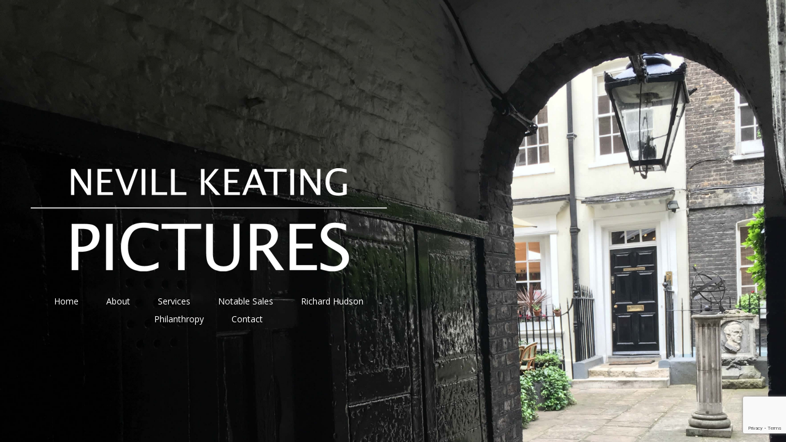

--- FILE ---
content_type: text/html; charset=utf-8
request_url: https://www.google.com/recaptcha/api2/anchor?ar=1&k=6LftXNYqAAAAAOcal_GdUVCzdeSIXzpYE8Cj-u88&co=aHR0cHM6Ly9uZXZpbGxrZWF0aW5nLmNvbTo0NDM.&hl=en&v=PoyoqOPhxBO7pBk68S4YbpHZ&size=invisible&anchor-ms=20000&execute-ms=30000&cb=4fpczwbamq6a
body_size: 48843
content:
<!DOCTYPE HTML><html dir="ltr" lang="en"><head><meta http-equiv="Content-Type" content="text/html; charset=UTF-8">
<meta http-equiv="X-UA-Compatible" content="IE=edge">
<title>reCAPTCHA</title>
<style type="text/css">
/* cyrillic-ext */
@font-face {
  font-family: 'Roboto';
  font-style: normal;
  font-weight: 400;
  font-stretch: 100%;
  src: url(//fonts.gstatic.com/s/roboto/v48/KFO7CnqEu92Fr1ME7kSn66aGLdTylUAMa3GUBHMdazTgWw.woff2) format('woff2');
  unicode-range: U+0460-052F, U+1C80-1C8A, U+20B4, U+2DE0-2DFF, U+A640-A69F, U+FE2E-FE2F;
}
/* cyrillic */
@font-face {
  font-family: 'Roboto';
  font-style: normal;
  font-weight: 400;
  font-stretch: 100%;
  src: url(//fonts.gstatic.com/s/roboto/v48/KFO7CnqEu92Fr1ME7kSn66aGLdTylUAMa3iUBHMdazTgWw.woff2) format('woff2');
  unicode-range: U+0301, U+0400-045F, U+0490-0491, U+04B0-04B1, U+2116;
}
/* greek-ext */
@font-face {
  font-family: 'Roboto';
  font-style: normal;
  font-weight: 400;
  font-stretch: 100%;
  src: url(//fonts.gstatic.com/s/roboto/v48/KFO7CnqEu92Fr1ME7kSn66aGLdTylUAMa3CUBHMdazTgWw.woff2) format('woff2');
  unicode-range: U+1F00-1FFF;
}
/* greek */
@font-face {
  font-family: 'Roboto';
  font-style: normal;
  font-weight: 400;
  font-stretch: 100%;
  src: url(//fonts.gstatic.com/s/roboto/v48/KFO7CnqEu92Fr1ME7kSn66aGLdTylUAMa3-UBHMdazTgWw.woff2) format('woff2');
  unicode-range: U+0370-0377, U+037A-037F, U+0384-038A, U+038C, U+038E-03A1, U+03A3-03FF;
}
/* math */
@font-face {
  font-family: 'Roboto';
  font-style: normal;
  font-weight: 400;
  font-stretch: 100%;
  src: url(//fonts.gstatic.com/s/roboto/v48/KFO7CnqEu92Fr1ME7kSn66aGLdTylUAMawCUBHMdazTgWw.woff2) format('woff2');
  unicode-range: U+0302-0303, U+0305, U+0307-0308, U+0310, U+0312, U+0315, U+031A, U+0326-0327, U+032C, U+032F-0330, U+0332-0333, U+0338, U+033A, U+0346, U+034D, U+0391-03A1, U+03A3-03A9, U+03B1-03C9, U+03D1, U+03D5-03D6, U+03F0-03F1, U+03F4-03F5, U+2016-2017, U+2034-2038, U+203C, U+2040, U+2043, U+2047, U+2050, U+2057, U+205F, U+2070-2071, U+2074-208E, U+2090-209C, U+20D0-20DC, U+20E1, U+20E5-20EF, U+2100-2112, U+2114-2115, U+2117-2121, U+2123-214F, U+2190, U+2192, U+2194-21AE, U+21B0-21E5, U+21F1-21F2, U+21F4-2211, U+2213-2214, U+2216-22FF, U+2308-230B, U+2310, U+2319, U+231C-2321, U+2336-237A, U+237C, U+2395, U+239B-23B7, U+23D0, U+23DC-23E1, U+2474-2475, U+25AF, U+25B3, U+25B7, U+25BD, U+25C1, U+25CA, U+25CC, U+25FB, U+266D-266F, U+27C0-27FF, U+2900-2AFF, U+2B0E-2B11, U+2B30-2B4C, U+2BFE, U+3030, U+FF5B, U+FF5D, U+1D400-1D7FF, U+1EE00-1EEFF;
}
/* symbols */
@font-face {
  font-family: 'Roboto';
  font-style: normal;
  font-weight: 400;
  font-stretch: 100%;
  src: url(//fonts.gstatic.com/s/roboto/v48/KFO7CnqEu92Fr1ME7kSn66aGLdTylUAMaxKUBHMdazTgWw.woff2) format('woff2');
  unicode-range: U+0001-000C, U+000E-001F, U+007F-009F, U+20DD-20E0, U+20E2-20E4, U+2150-218F, U+2190, U+2192, U+2194-2199, U+21AF, U+21E6-21F0, U+21F3, U+2218-2219, U+2299, U+22C4-22C6, U+2300-243F, U+2440-244A, U+2460-24FF, U+25A0-27BF, U+2800-28FF, U+2921-2922, U+2981, U+29BF, U+29EB, U+2B00-2BFF, U+4DC0-4DFF, U+FFF9-FFFB, U+10140-1018E, U+10190-1019C, U+101A0, U+101D0-101FD, U+102E0-102FB, U+10E60-10E7E, U+1D2C0-1D2D3, U+1D2E0-1D37F, U+1F000-1F0FF, U+1F100-1F1AD, U+1F1E6-1F1FF, U+1F30D-1F30F, U+1F315, U+1F31C, U+1F31E, U+1F320-1F32C, U+1F336, U+1F378, U+1F37D, U+1F382, U+1F393-1F39F, U+1F3A7-1F3A8, U+1F3AC-1F3AF, U+1F3C2, U+1F3C4-1F3C6, U+1F3CA-1F3CE, U+1F3D4-1F3E0, U+1F3ED, U+1F3F1-1F3F3, U+1F3F5-1F3F7, U+1F408, U+1F415, U+1F41F, U+1F426, U+1F43F, U+1F441-1F442, U+1F444, U+1F446-1F449, U+1F44C-1F44E, U+1F453, U+1F46A, U+1F47D, U+1F4A3, U+1F4B0, U+1F4B3, U+1F4B9, U+1F4BB, U+1F4BF, U+1F4C8-1F4CB, U+1F4D6, U+1F4DA, U+1F4DF, U+1F4E3-1F4E6, U+1F4EA-1F4ED, U+1F4F7, U+1F4F9-1F4FB, U+1F4FD-1F4FE, U+1F503, U+1F507-1F50B, U+1F50D, U+1F512-1F513, U+1F53E-1F54A, U+1F54F-1F5FA, U+1F610, U+1F650-1F67F, U+1F687, U+1F68D, U+1F691, U+1F694, U+1F698, U+1F6AD, U+1F6B2, U+1F6B9-1F6BA, U+1F6BC, U+1F6C6-1F6CF, U+1F6D3-1F6D7, U+1F6E0-1F6EA, U+1F6F0-1F6F3, U+1F6F7-1F6FC, U+1F700-1F7FF, U+1F800-1F80B, U+1F810-1F847, U+1F850-1F859, U+1F860-1F887, U+1F890-1F8AD, U+1F8B0-1F8BB, U+1F8C0-1F8C1, U+1F900-1F90B, U+1F93B, U+1F946, U+1F984, U+1F996, U+1F9E9, U+1FA00-1FA6F, U+1FA70-1FA7C, U+1FA80-1FA89, U+1FA8F-1FAC6, U+1FACE-1FADC, U+1FADF-1FAE9, U+1FAF0-1FAF8, U+1FB00-1FBFF;
}
/* vietnamese */
@font-face {
  font-family: 'Roboto';
  font-style: normal;
  font-weight: 400;
  font-stretch: 100%;
  src: url(//fonts.gstatic.com/s/roboto/v48/KFO7CnqEu92Fr1ME7kSn66aGLdTylUAMa3OUBHMdazTgWw.woff2) format('woff2');
  unicode-range: U+0102-0103, U+0110-0111, U+0128-0129, U+0168-0169, U+01A0-01A1, U+01AF-01B0, U+0300-0301, U+0303-0304, U+0308-0309, U+0323, U+0329, U+1EA0-1EF9, U+20AB;
}
/* latin-ext */
@font-face {
  font-family: 'Roboto';
  font-style: normal;
  font-weight: 400;
  font-stretch: 100%;
  src: url(//fonts.gstatic.com/s/roboto/v48/KFO7CnqEu92Fr1ME7kSn66aGLdTylUAMa3KUBHMdazTgWw.woff2) format('woff2');
  unicode-range: U+0100-02BA, U+02BD-02C5, U+02C7-02CC, U+02CE-02D7, U+02DD-02FF, U+0304, U+0308, U+0329, U+1D00-1DBF, U+1E00-1E9F, U+1EF2-1EFF, U+2020, U+20A0-20AB, U+20AD-20C0, U+2113, U+2C60-2C7F, U+A720-A7FF;
}
/* latin */
@font-face {
  font-family: 'Roboto';
  font-style: normal;
  font-weight: 400;
  font-stretch: 100%;
  src: url(//fonts.gstatic.com/s/roboto/v48/KFO7CnqEu92Fr1ME7kSn66aGLdTylUAMa3yUBHMdazQ.woff2) format('woff2');
  unicode-range: U+0000-00FF, U+0131, U+0152-0153, U+02BB-02BC, U+02C6, U+02DA, U+02DC, U+0304, U+0308, U+0329, U+2000-206F, U+20AC, U+2122, U+2191, U+2193, U+2212, U+2215, U+FEFF, U+FFFD;
}
/* cyrillic-ext */
@font-face {
  font-family: 'Roboto';
  font-style: normal;
  font-weight: 500;
  font-stretch: 100%;
  src: url(//fonts.gstatic.com/s/roboto/v48/KFO7CnqEu92Fr1ME7kSn66aGLdTylUAMa3GUBHMdazTgWw.woff2) format('woff2');
  unicode-range: U+0460-052F, U+1C80-1C8A, U+20B4, U+2DE0-2DFF, U+A640-A69F, U+FE2E-FE2F;
}
/* cyrillic */
@font-face {
  font-family: 'Roboto';
  font-style: normal;
  font-weight: 500;
  font-stretch: 100%;
  src: url(//fonts.gstatic.com/s/roboto/v48/KFO7CnqEu92Fr1ME7kSn66aGLdTylUAMa3iUBHMdazTgWw.woff2) format('woff2');
  unicode-range: U+0301, U+0400-045F, U+0490-0491, U+04B0-04B1, U+2116;
}
/* greek-ext */
@font-face {
  font-family: 'Roboto';
  font-style: normal;
  font-weight: 500;
  font-stretch: 100%;
  src: url(//fonts.gstatic.com/s/roboto/v48/KFO7CnqEu92Fr1ME7kSn66aGLdTylUAMa3CUBHMdazTgWw.woff2) format('woff2');
  unicode-range: U+1F00-1FFF;
}
/* greek */
@font-face {
  font-family: 'Roboto';
  font-style: normal;
  font-weight: 500;
  font-stretch: 100%;
  src: url(//fonts.gstatic.com/s/roboto/v48/KFO7CnqEu92Fr1ME7kSn66aGLdTylUAMa3-UBHMdazTgWw.woff2) format('woff2');
  unicode-range: U+0370-0377, U+037A-037F, U+0384-038A, U+038C, U+038E-03A1, U+03A3-03FF;
}
/* math */
@font-face {
  font-family: 'Roboto';
  font-style: normal;
  font-weight: 500;
  font-stretch: 100%;
  src: url(//fonts.gstatic.com/s/roboto/v48/KFO7CnqEu92Fr1ME7kSn66aGLdTylUAMawCUBHMdazTgWw.woff2) format('woff2');
  unicode-range: U+0302-0303, U+0305, U+0307-0308, U+0310, U+0312, U+0315, U+031A, U+0326-0327, U+032C, U+032F-0330, U+0332-0333, U+0338, U+033A, U+0346, U+034D, U+0391-03A1, U+03A3-03A9, U+03B1-03C9, U+03D1, U+03D5-03D6, U+03F0-03F1, U+03F4-03F5, U+2016-2017, U+2034-2038, U+203C, U+2040, U+2043, U+2047, U+2050, U+2057, U+205F, U+2070-2071, U+2074-208E, U+2090-209C, U+20D0-20DC, U+20E1, U+20E5-20EF, U+2100-2112, U+2114-2115, U+2117-2121, U+2123-214F, U+2190, U+2192, U+2194-21AE, U+21B0-21E5, U+21F1-21F2, U+21F4-2211, U+2213-2214, U+2216-22FF, U+2308-230B, U+2310, U+2319, U+231C-2321, U+2336-237A, U+237C, U+2395, U+239B-23B7, U+23D0, U+23DC-23E1, U+2474-2475, U+25AF, U+25B3, U+25B7, U+25BD, U+25C1, U+25CA, U+25CC, U+25FB, U+266D-266F, U+27C0-27FF, U+2900-2AFF, U+2B0E-2B11, U+2B30-2B4C, U+2BFE, U+3030, U+FF5B, U+FF5D, U+1D400-1D7FF, U+1EE00-1EEFF;
}
/* symbols */
@font-face {
  font-family: 'Roboto';
  font-style: normal;
  font-weight: 500;
  font-stretch: 100%;
  src: url(//fonts.gstatic.com/s/roboto/v48/KFO7CnqEu92Fr1ME7kSn66aGLdTylUAMaxKUBHMdazTgWw.woff2) format('woff2');
  unicode-range: U+0001-000C, U+000E-001F, U+007F-009F, U+20DD-20E0, U+20E2-20E4, U+2150-218F, U+2190, U+2192, U+2194-2199, U+21AF, U+21E6-21F0, U+21F3, U+2218-2219, U+2299, U+22C4-22C6, U+2300-243F, U+2440-244A, U+2460-24FF, U+25A0-27BF, U+2800-28FF, U+2921-2922, U+2981, U+29BF, U+29EB, U+2B00-2BFF, U+4DC0-4DFF, U+FFF9-FFFB, U+10140-1018E, U+10190-1019C, U+101A0, U+101D0-101FD, U+102E0-102FB, U+10E60-10E7E, U+1D2C0-1D2D3, U+1D2E0-1D37F, U+1F000-1F0FF, U+1F100-1F1AD, U+1F1E6-1F1FF, U+1F30D-1F30F, U+1F315, U+1F31C, U+1F31E, U+1F320-1F32C, U+1F336, U+1F378, U+1F37D, U+1F382, U+1F393-1F39F, U+1F3A7-1F3A8, U+1F3AC-1F3AF, U+1F3C2, U+1F3C4-1F3C6, U+1F3CA-1F3CE, U+1F3D4-1F3E0, U+1F3ED, U+1F3F1-1F3F3, U+1F3F5-1F3F7, U+1F408, U+1F415, U+1F41F, U+1F426, U+1F43F, U+1F441-1F442, U+1F444, U+1F446-1F449, U+1F44C-1F44E, U+1F453, U+1F46A, U+1F47D, U+1F4A3, U+1F4B0, U+1F4B3, U+1F4B9, U+1F4BB, U+1F4BF, U+1F4C8-1F4CB, U+1F4D6, U+1F4DA, U+1F4DF, U+1F4E3-1F4E6, U+1F4EA-1F4ED, U+1F4F7, U+1F4F9-1F4FB, U+1F4FD-1F4FE, U+1F503, U+1F507-1F50B, U+1F50D, U+1F512-1F513, U+1F53E-1F54A, U+1F54F-1F5FA, U+1F610, U+1F650-1F67F, U+1F687, U+1F68D, U+1F691, U+1F694, U+1F698, U+1F6AD, U+1F6B2, U+1F6B9-1F6BA, U+1F6BC, U+1F6C6-1F6CF, U+1F6D3-1F6D7, U+1F6E0-1F6EA, U+1F6F0-1F6F3, U+1F6F7-1F6FC, U+1F700-1F7FF, U+1F800-1F80B, U+1F810-1F847, U+1F850-1F859, U+1F860-1F887, U+1F890-1F8AD, U+1F8B0-1F8BB, U+1F8C0-1F8C1, U+1F900-1F90B, U+1F93B, U+1F946, U+1F984, U+1F996, U+1F9E9, U+1FA00-1FA6F, U+1FA70-1FA7C, U+1FA80-1FA89, U+1FA8F-1FAC6, U+1FACE-1FADC, U+1FADF-1FAE9, U+1FAF0-1FAF8, U+1FB00-1FBFF;
}
/* vietnamese */
@font-face {
  font-family: 'Roboto';
  font-style: normal;
  font-weight: 500;
  font-stretch: 100%;
  src: url(//fonts.gstatic.com/s/roboto/v48/KFO7CnqEu92Fr1ME7kSn66aGLdTylUAMa3OUBHMdazTgWw.woff2) format('woff2');
  unicode-range: U+0102-0103, U+0110-0111, U+0128-0129, U+0168-0169, U+01A0-01A1, U+01AF-01B0, U+0300-0301, U+0303-0304, U+0308-0309, U+0323, U+0329, U+1EA0-1EF9, U+20AB;
}
/* latin-ext */
@font-face {
  font-family: 'Roboto';
  font-style: normal;
  font-weight: 500;
  font-stretch: 100%;
  src: url(//fonts.gstatic.com/s/roboto/v48/KFO7CnqEu92Fr1ME7kSn66aGLdTylUAMa3KUBHMdazTgWw.woff2) format('woff2');
  unicode-range: U+0100-02BA, U+02BD-02C5, U+02C7-02CC, U+02CE-02D7, U+02DD-02FF, U+0304, U+0308, U+0329, U+1D00-1DBF, U+1E00-1E9F, U+1EF2-1EFF, U+2020, U+20A0-20AB, U+20AD-20C0, U+2113, U+2C60-2C7F, U+A720-A7FF;
}
/* latin */
@font-face {
  font-family: 'Roboto';
  font-style: normal;
  font-weight: 500;
  font-stretch: 100%;
  src: url(//fonts.gstatic.com/s/roboto/v48/KFO7CnqEu92Fr1ME7kSn66aGLdTylUAMa3yUBHMdazQ.woff2) format('woff2');
  unicode-range: U+0000-00FF, U+0131, U+0152-0153, U+02BB-02BC, U+02C6, U+02DA, U+02DC, U+0304, U+0308, U+0329, U+2000-206F, U+20AC, U+2122, U+2191, U+2193, U+2212, U+2215, U+FEFF, U+FFFD;
}
/* cyrillic-ext */
@font-face {
  font-family: 'Roboto';
  font-style: normal;
  font-weight: 900;
  font-stretch: 100%;
  src: url(//fonts.gstatic.com/s/roboto/v48/KFO7CnqEu92Fr1ME7kSn66aGLdTylUAMa3GUBHMdazTgWw.woff2) format('woff2');
  unicode-range: U+0460-052F, U+1C80-1C8A, U+20B4, U+2DE0-2DFF, U+A640-A69F, U+FE2E-FE2F;
}
/* cyrillic */
@font-face {
  font-family: 'Roboto';
  font-style: normal;
  font-weight: 900;
  font-stretch: 100%;
  src: url(//fonts.gstatic.com/s/roboto/v48/KFO7CnqEu92Fr1ME7kSn66aGLdTylUAMa3iUBHMdazTgWw.woff2) format('woff2');
  unicode-range: U+0301, U+0400-045F, U+0490-0491, U+04B0-04B1, U+2116;
}
/* greek-ext */
@font-face {
  font-family: 'Roboto';
  font-style: normal;
  font-weight: 900;
  font-stretch: 100%;
  src: url(//fonts.gstatic.com/s/roboto/v48/KFO7CnqEu92Fr1ME7kSn66aGLdTylUAMa3CUBHMdazTgWw.woff2) format('woff2');
  unicode-range: U+1F00-1FFF;
}
/* greek */
@font-face {
  font-family: 'Roboto';
  font-style: normal;
  font-weight: 900;
  font-stretch: 100%;
  src: url(//fonts.gstatic.com/s/roboto/v48/KFO7CnqEu92Fr1ME7kSn66aGLdTylUAMa3-UBHMdazTgWw.woff2) format('woff2');
  unicode-range: U+0370-0377, U+037A-037F, U+0384-038A, U+038C, U+038E-03A1, U+03A3-03FF;
}
/* math */
@font-face {
  font-family: 'Roboto';
  font-style: normal;
  font-weight: 900;
  font-stretch: 100%;
  src: url(//fonts.gstatic.com/s/roboto/v48/KFO7CnqEu92Fr1ME7kSn66aGLdTylUAMawCUBHMdazTgWw.woff2) format('woff2');
  unicode-range: U+0302-0303, U+0305, U+0307-0308, U+0310, U+0312, U+0315, U+031A, U+0326-0327, U+032C, U+032F-0330, U+0332-0333, U+0338, U+033A, U+0346, U+034D, U+0391-03A1, U+03A3-03A9, U+03B1-03C9, U+03D1, U+03D5-03D6, U+03F0-03F1, U+03F4-03F5, U+2016-2017, U+2034-2038, U+203C, U+2040, U+2043, U+2047, U+2050, U+2057, U+205F, U+2070-2071, U+2074-208E, U+2090-209C, U+20D0-20DC, U+20E1, U+20E5-20EF, U+2100-2112, U+2114-2115, U+2117-2121, U+2123-214F, U+2190, U+2192, U+2194-21AE, U+21B0-21E5, U+21F1-21F2, U+21F4-2211, U+2213-2214, U+2216-22FF, U+2308-230B, U+2310, U+2319, U+231C-2321, U+2336-237A, U+237C, U+2395, U+239B-23B7, U+23D0, U+23DC-23E1, U+2474-2475, U+25AF, U+25B3, U+25B7, U+25BD, U+25C1, U+25CA, U+25CC, U+25FB, U+266D-266F, U+27C0-27FF, U+2900-2AFF, U+2B0E-2B11, U+2B30-2B4C, U+2BFE, U+3030, U+FF5B, U+FF5D, U+1D400-1D7FF, U+1EE00-1EEFF;
}
/* symbols */
@font-face {
  font-family: 'Roboto';
  font-style: normal;
  font-weight: 900;
  font-stretch: 100%;
  src: url(//fonts.gstatic.com/s/roboto/v48/KFO7CnqEu92Fr1ME7kSn66aGLdTylUAMaxKUBHMdazTgWw.woff2) format('woff2');
  unicode-range: U+0001-000C, U+000E-001F, U+007F-009F, U+20DD-20E0, U+20E2-20E4, U+2150-218F, U+2190, U+2192, U+2194-2199, U+21AF, U+21E6-21F0, U+21F3, U+2218-2219, U+2299, U+22C4-22C6, U+2300-243F, U+2440-244A, U+2460-24FF, U+25A0-27BF, U+2800-28FF, U+2921-2922, U+2981, U+29BF, U+29EB, U+2B00-2BFF, U+4DC0-4DFF, U+FFF9-FFFB, U+10140-1018E, U+10190-1019C, U+101A0, U+101D0-101FD, U+102E0-102FB, U+10E60-10E7E, U+1D2C0-1D2D3, U+1D2E0-1D37F, U+1F000-1F0FF, U+1F100-1F1AD, U+1F1E6-1F1FF, U+1F30D-1F30F, U+1F315, U+1F31C, U+1F31E, U+1F320-1F32C, U+1F336, U+1F378, U+1F37D, U+1F382, U+1F393-1F39F, U+1F3A7-1F3A8, U+1F3AC-1F3AF, U+1F3C2, U+1F3C4-1F3C6, U+1F3CA-1F3CE, U+1F3D4-1F3E0, U+1F3ED, U+1F3F1-1F3F3, U+1F3F5-1F3F7, U+1F408, U+1F415, U+1F41F, U+1F426, U+1F43F, U+1F441-1F442, U+1F444, U+1F446-1F449, U+1F44C-1F44E, U+1F453, U+1F46A, U+1F47D, U+1F4A3, U+1F4B0, U+1F4B3, U+1F4B9, U+1F4BB, U+1F4BF, U+1F4C8-1F4CB, U+1F4D6, U+1F4DA, U+1F4DF, U+1F4E3-1F4E6, U+1F4EA-1F4ED, U+1F4F7, U+1F4F9-1F4FB, U+1F4FD-1F4FE, U+1F503, U+1F507-1F50B, U+1F50D, U+1F512-1F513, U+1F53E-1F54A, U+1F54F-1F5FA, U+1F610, U+1F650-1F67F, U+1F687, U+1F68D, U+1F691, U+1F694, U+1F698, U+1F6AD, U+1F6B2, U+1F6B9-1F6BA, U+1F6BC, U+1F6C6-1F6CF, U+1F6D3-1F6D7, U+1F6E0-1F6EA, U+1F6F0-1F6F3, U+1F6F7-1F6FC, U+1F700-1F7FF, U+1F800-1F80B, U+1F810-1F847, U+1F850-1F859, U+1F860-1F887, U+1F890-1F8AD, U+1F8B0-1F8BB, U+1F8C0-1F8C1, U+1F900-1F90B, U+1F93B, U+1F946, U+1F984, U+1F996, U+1F9E9, U+1FA00-1FA6F, U+1FA70-1FA7C, U+1FA80-1FA89, U+1FA8F-1FAC6, U+1FACE-1FADC, U+1FADF-1FAE9, U+1FAF0-1FAF8, U+1FB00-1FBFF;
}
/* vietnamese */
@font-face {
  font-family: 'Roboto';
  font-style: normal;
  font-weight: 900;
  font-stretch: 100%;
  src: url(//fonts.gstatic.com/s/roboto/v48/KFO7CnqEu92Fr1ME7kSn66aGLdTylUAMa3OUBHMdazTgWw.woff2) format('woff2');
  unicode-range: U+0102-0103, U+0110-0111, U+0128-0129, U+0168-0169, U+01A0-01A1, U+01AF-01B0, U+0300-0301, U+0303-0304, U+0308-0309, U+0323, U+0329, U+1EA0-1EF9, U+20AB;
}
/* latin-ext */
@font-face {
  font-family: 'Roboto';
  font-style: normal;
  font-weight: 900;
  font-stretch: 100%;
  src: url(//fonts.gstatic.com/s/roboto/v48/KFO7CnqEu92Fr1ME7kSn66aGLdTylUAMa3KUBHMdazTgWw.woff2) format('woff2');
  unicode-range: U+0100-02BA, U+02BD-02C5, U+02C7-02CC, U+02CE-02D7, U+02DD-02FF, U+0304, U+0308, U+0329, U+1D00-1DBF, U+1E00-1E9F, U+1EF2-1EFF, U+2020, U+20A0-20AB, U+20AD-20C0, U+2113, U+2C60-2C7F, U+A720-A7FF;
}
/* latin */
@font-face {
  font-family: 'Roboto';
  font-style: normal;
  font-weight: 900;
  font-stretch: 100%;
  src: url(//fonts.gstatic.com/s/roboto/v48/KFO7CnqEu92Fr1ME7kSn66aGLdTylUAMa3yUBHMdazQ.woff2) format('woff2');
  unicode-range: U+0000-00FF, U+0131, U+0152-0153, U+02BB-02BC, U+02C6, U+02DA, U+02DC, U+0304, U+0308, U+0329, U+2000-206F, U+20AC, U+2122, U+2191, U+2193, U+2212, U+2215, U+FEFF, U+FFFD;
}

</style>
<link rel="stylesheet" type="text/css" href="https://www.gstatic.com/recaptcha/releases/PoyoqOPhxBO7pBk68S4YbpHZ/styles__ltr.css">
<script nonce="MZxGJjiW43LmkPTqX-0OEQ" type="text/javascript">window['__recaptcha_api'] = 'https://www.google.com/recaptcha/api2/';</script>
<script type="text/javascript" src="https://www.gstatic.com/recaptcha/releases/PoyoqOPhxBO7pBk68S4YbpHZ/recaptcha__en.js" nonce="MZxGJjiW43LmkPTqX-0OEQ">
      
    </script></head>
<body><div id="rc-anchor-alert" class="rc-anchor-alert"></div>
<input type="hidden" id="recaptcha-token" value="[base64]">
<script type="text/javascript" nonce="MZxGJjiW43LmkPTqX-0OEQ">
      recaptcha.anchor.Main.init("[\x22ainput\x22,[\x22bgdata\x22,\x22\x22,\[base64]/[base64]/[base64]/KE4oMTI0LHYsdi5HKSxMWihsLHYpKTpOKDEyNCx2LGwpLFYpLHYpLFQpKSxGKDE3MSx2KX0scjc9ZnVuY3Rpb24obCl7cmV0dXJuIGx9LEM9ZnVuY3Rpb24obCxWLHYpe04odixsLFYpLFZbYWtdPTI3OTZ9LG49ZnVuY3Rpb24obCxWKXtWLlg9KChWLlg/[base64]/[base64]/[base64]/[base64]/[base64]/[base64]/[base64]/[base64]/[base64]/[base64]/[base64]\\u003d\x22,\[base64]\\u003d\\u003d\x22,\x22wrHDmUQ0w48UBMK5C04KH8KSw6I0wrlvfg9APMOxw487f8KjYsKBdMO2eC3Cm8Ojw7F0w5fDqsOBw6HDpcOeVC7DpMKnNsOwIsKrHXPDvTPDrMOsw5XCmcOrw4tZwprDpMOTw5/CrMO/Ukh4CcK7wrJaw5XCj3R6ZmnDvmcXRMOow5bDqMOWw60nRMKQBMOMcMKWw5rCoBhAI8O2w5XDvGnDncOTThYuwr3DoS4vA8OiRlDCr8Kzw7sRwpJFwqHDrAFDw43Dr8O3w7TDm3hywp/DqsOlGGhNwr3CoMKaWsKgwpBZcV5nw5EJwr7Di3sJwonCmiNuUCLDux3ChzvDj8KBBsOswpcQdzjChSLDsh/CiCzDjUU2wptbwr5Fw73CpD7DmhvCncOkb1fCnGvDucK9G8KcNgp+C27DpmcuwoXCgcK6w7rCnsOYwpDDtTfCiWzDkn7DsRPDksKAVcKmwoomwoldaW9GwpTClm96w6YyClVyw5JhNcKxDATChlBQwq0QTsKhJ8KkwoABw6/[base64]/DosO8w4DDvTFgacO3VizDlcOfw6c0w7zDtMOhLsKYaTzDtxHClk1Xw73Ch8Kgw4RVO1Y0IsONPWjCqcOywqzDkmRnccOiUCzDkUlbw6/CusKwcRDDmlpFw4LCtj/ChCRyCVHChjctBw8BCcKUw6XDvDfDi8KeeHQYwqpawrDCp0UNNMKdNgnDqjUVw5LCmkkUTcOIw4HCkRNnbjvCisKcSDkDbBnCsF96wrlbw7cOYlV4w4o5LMOPc8K/NyA2EFVww6bDosKlamjDuCgkYzTCrUNiX8KsL8KZw5BkZ2B2w4A+w5HCnTLCosKTwrB0Yl3DnMKMcmDCnQ0Xw4toHAR4FipnwoTDm8OVw53CrsKKw6rDuWHChFJvG8OkwpNYW8KPPn/Cr3t9wr3CjMKPwovDrMOew6zDgCPClR/DucO6wrE3wqzCkMOlTGp3RMKew47Dh1jDiTbCmCTCr8K4NDheFHM6XENkw5YRw4hpwqfCm8K/woF5w4LDmE7Cm2fDvRUcG8K6IyRPC8KDKMKtwoPDm8KYbUdWw6nDucKbwrZvw7fDpcKCX3jDsMK+bhnDjFwQw74gbMKWVndqw7kmwroqwpPCqhrCrTNcw5rDvMK8w7RAcMOXwpDDqMKzwpDDlV/CgQNRfzvCq8OWVldrwqhhw5VSw5/DjCFmEsKLYmsZSHPCn8OVwpbDtEEXwroEFmx5LTtnw7R8KwsSw6pIw4Y/[base64]/[base64]/ClHbCvsOmMMOqGcOtbRDCpcKBdcOtCWdXwrBmw5PCg1XDi8OhwrNVwrQ7Ai9Ww7rCucOTw63Dn8Kqw4LDgMK1wrFnwp5YYsKVRsO4wq7CkMKTw4HCicKMwpkBwqPCngNgOnc7ZsK1w4lzw57Dr2vDoADCuMOEwoDDsQfChMOIwqpPwoDDsFnDszE/wqRdOMKHXsKYc2PDnMK5wp8wYcKSWxctMcKQwphiwojCtXDDscK/w7skEw0Bw70HFl9uwrkIdMOgMTDDmMKtUzHChsK6SsOsJwfDoVzDtsO7w7jDkMOLIyQow6wbwqQ2fn0DZsOiT8K0w7DCgsOEPzbDosKWwr9ewoo7w74GwpXCs8KRPcKKw6rDnzLDh3XCtcKjesK9ZmsMwrHDiMOiwrjCoQY5w6/CusKvwrc/P8OSRsOQBMOyDBZ6T8KYw6fCj11/U8O/cyg8Gh3DkFjDvcK2S0VDw67Cv3E+wrk7PjXDowpSwrvDm13CmXY2TFBsw5nCnXlWa8OYwp4mwrnDiS0hw6PCrTNcQcOlZsK7GMObIcObRGDDogNQw7/CoRbDui1TQ8KZw70ZwrLDiMO1YcO+LlDDlcOSTsOQXsKAw7vDgMKSGDtVSMOdw4jCllXCk1EswpIdW8KUwrvChsOWQQI4f8Ozw7bDkFg2ZMKDw4/[base64]/CksOEwpvDrMOBw4DDm2Q0C8ONXUnDnCsbw7jCnk95w7pkPXjCnzvCkHDCgMKHf8KfEMOqWsKnWDxTXVYlwpcgTMKjwrzCgjgAw7IMwojDuMOMY8KFw7R8w53DvS/CtBIdNQDDrw/ChQg6w7tOw7VJRkPCjcO6w4vCnsKHwpQUw5DDkMKNw4EZwpBfb8OYEcKhS8KjSMKtwr7CosOXwojDksKfLx07DC0jwozDoMKPI2zCp3ZmMcOCM8OSw4bCjcKjQcKIQsKVwqDDh8OwwrnDksOFOyxxw7ZowrdAa8OwHsK/QMOmw7YbEcK3PhTCuQjDo8O/woIOagPCvy7DoMOFUMO+S8KnTcOMwrsAIsOyR20xfwbCt3zDmMKyw4FGPGDDrClvWARlDREEPcOrwqfCt8O8dcOpS1IOEUTCoMK3ZcOoCsKNwrgcacOtwqp6KMKNwpQpACgMN1QDdX08bMOUG2zCm33ChSAWw5t/[base64]/w6jChAInw7nCq8OVwpkJw5XDt21rP8KQdC7DpsOSIcOJw7Nlw50zE1LCpcKmIjzCoUdkwrM+YcOCwovDlnrChcKNwqB0w7LCrEYSwq96w7fDpQ7Cm0TDisKKw6DCgQfDi8Kow4PCjcKewpgXw4XDsRJDc3RRwrtqesKmJsKfEMOVw7pdfivCu1HDniHDkMOWCm/[base64]/Co2gjHTbCq8OYbMO3wrZew7XChsOjL8Ocw4jDqsKbbBbDn8KTYMOywqTDs3FUw40Vw5DDtsK4V1oVwqfDvDoNwobDiE7CjUIeSHXCucKPw77CrjEJw5fDlsKMMUZHw6fDsQcDwonClVUtw5TCn8KDS8Kew5VMw4p2esO1IQ7Dg8KjWcOqby/DuiFlDnVXG1PDnk5nHHLDjcO6DVMdw6FCwrsSLXoaJ8OBwrbCjWbCmcO/QB7CjMKpNX0dwpVIwrZLU8K3ZsOkwrQRwo3CrMOtw4AYwrlLwrNoJiLDo2rCu8KrPkNRw7zCtXbCrMKEwpcdBMOJw5bCn1MAVsKwHV/[base64]/w7PDj8KRaCAFA8KHwr3CuEfCkXRvwrfDgHZ+dcK/IlnCmyvCocKcMMOrHDfDnsOCRsKdOMO7w4TDgQgMLR/DmEgxwoRfwonDtsKlRMO5OcOLP8O0wrbDnMKCwrEnw4ojw4nDiFbCiSAJcGRfw6Q0woDCtxR6Vj0/[base64]/Dj8ORPFvDs8OxOQ5+MzEqXMKCwokPF1UqwopmATHCilMNGiRESlM6UwPDhMO5wozCr8OtUMOfCm7CuTXDjsKEZcK/w6PDihMfID4Mw6/DqcOAXEjDncKVwoQVYsKAw49CwpPCg1fDlsOHYD8QPSRhHsKnbGFRw4vCgRbCtX3Dhm3Dt8Ouw7/[base64]/[base64]/DsDvCqsOQfsK2WXUNwr3DkcKNwoTDssK/[base64]/DgsK/eAV6HGvDjcOVwo/DjRBMacK+wqjDq8OEwobCqMOAG1fDr2rDksO8FMOuw4hGaw8GRxXCoWp/wqzDmVJ2c8OLwrjDnsOKAQMBwrJ6w5/DhSLCtjIaw4wMbsO4czNjw5HCiQPDlzAfTkDCjk9cCMKEb8KFwoTDiF5PwpF6XcO+w6/DjMKlHMK8w7DDncKCw7pEw744E8KqwqfDi8OcGQB/asO8asO2Z8O8wrtvRHdCwqcjw5cpQxcBNQ/CrkZmLcKCaXNYTGMvwoBVJsOKw5nCvcOndwEsw74UL8OnCsKDwoIzNALCmEkUIsKFdhTCqMO3FsOAwqZjCcKSwpjDiiIWw54vw5xYMcKVLRLDmcOCQsKHw6LCrsOGwoZnd33Cvg7Duw81w4EGw5rChMKKXW/DhcOYCk3Dr8O5RcKXVzjCiyZkw5B7wqPCozw3FMOYLx90wpgBcsKdwpLDiWHCpkLDqyvCqMOnwr/[base64]/Jx5MBcOFw6tFGMOUaCQMcUUpfMKBaMKswpEywqB6wrN2JMKhPsKFEcOUeXnCrhZBw61mw5vCtcKeUh8XdcKnwqUpK17Dim7Cjw7DjhNZBwXCtDgRVcOmI8K1X3PCuMKkw4vCsn3DpMKow5R3c3B/wqxtw7LCj29Uw67DuFAKOxjCssKCaBRmw51Hwp85w5DCjSpCwq/ClMKFJw9LDR1Iw7M0wpbDvD1pScO3Dn0Cw4vChsOlRsO/EXnCo8O1CMKBwpnDqMOMMT1EWmQaw57CugwQworCpMKkwo/[base64]/DukrCosOnYMK1w7bDncKnSi4LSnwPQE/[base64]/CtMKxwqHDjsOQScO7wobCo3k4IcOPVMOkwrovw6rDssODIXbCr8OSaw3CksK4D8ONDCFEw4DCug7DsAvDgsK6w7TCicKWfmd5DcOPw7sgbRR0w4HDgz4Sc8K+wpHCvMKLH2DCtjRzXEDClC7DssO6woXCnwvDl8Oew4/CqDLChSDDlhxxa8ObSWUQGRnDrjpUblUdwrXCt8KmCXdvVirCrMOfwqEqASoHAjzCqMOnwq/Dg8KFw7rCgiPDksOBwprClXtewqTDgcOiwpfCisK0TXHDqMOEwoVJw4MSwp7DlMOXw7RZw4lSGSlGGsOvOTPDjgrCiMOPdcOJO8Ozw7bChcO6acOFw4JfCMOoCx/Ctjk9wpE8HsOgAcKzS0hEw79RP8OzF27ClsOWHC7DoMO8P8K7dDHCigRjMh/[base64]/CoWBZwrhlwrTDs0wjwpbCj2nDv3fCosKgY0LDmTnDm1EdZRLDqMKEV1Fsw5HDoUzDni/[base64]/DkC7DvsOYwqHDu8KswpTCgcKPQsK0V8K4w6otFhsYNwjCjMONEsOeecKnIcKMwrPDm0rCoibCk2BEMQ0vIMKPBw7CiyfCn3fDr8O3JcORAMOtwrEee07Do8O6w7fDpMKGHMKMwrhaw5DDoEfCp15tNnRewpPDrMOfw6jCm8KEwrZkw6htC8OJQljCucK/[base64]/CpMKiCsO+A1fDiCdkw6fDp8OewqrDhsKoHDXCnwcowp7CsMKqw5Z3fxrCsy0rw6pjwrrDtwZnO8KFcAvCqMKEwo5+dBZ4VsKQwpQAw6DCicOQwopjwpHDnCw6w6t/BcOuW8OwwoxNw6bDgsKEw5zCo2ZeBT3DqFxRH8OWwrHDjVw6JcOMN8Kywq/Crz5HOSPDk8K9DQ7Cgz0BAcObw47DicK4UUnDqV3CuMO/asONOj3DpcOJIMKawoHDlh4VwpXCv8OhOcKsfcKZw73DozZfGBbDkwLDtE99w6pdw7XCocKpAcKtesKtwoEOBj9owrPChMO4w6XCosODwo09PjRkGMOHD8ODwrMHWwlnw6tTw6fDmcKAw7IUwp/DtCdKwpTCv28Gw4rCvcOrL3zClcOawpxIw4fDkxnColjCisK0w6FJwq/CjGDCl8OYw5QMTcOsenHDlsKzw5dFB8K+PcK+wqRcw5F/KMOAw5U0w5cMCU3Ctzozw7pGYRTDmgppN1vCi1LCmxUPwpclw6HDpWt6QsOPdsK3NiPCnMOUw7fCplBww5PDnsOQPsKsLcKMdAZJwq/Dv8KwAsKYw4s/wqsfwr3DqxXCimQPR3MdfcOqw5ESEMKHw5DCq8KCw7UURTFvwpPDuRjChMKWe15oIUnCuSjDqyI7MVJJwqDDoW90I8KVVsKgeSjCs8O1wq/Cvg3DncOsN2LDlMKJwphiw4swbw1RVnTDrcO1DcOFcGRWTMOQw6VJwrPDlS3DhQQVwrvCkMOqKsKROUPDiAlSw4VPwrLDh8K8TUrCoUh6BMOHwp7DgsOYTcOTw43CjX/[base64]/[base64]/[base64]/[base64]/woFgUsKVw5vDk8OBwrBrw5DDs8KHwpXDnA7CsWbCu2nCo8KNw73DvyLCpMOOwq/Dq8KSIGQYw5d5w6JZdMOec1HDqsKgZzDDkcOPLXLCuwnDv8KsXcOKO1EBwqnDqXcww49dwpo0wo7DrHPDkcKzF8Kpw4gSSgwgJcOSTsKpC0LCkVN3w4UhZEZNw7PClsKFe33CmWnCuMOAMG7Dv8OVQgphEcK+w47CnzZzw5fDhMK9w6zCnX0MX8ODTxM1ciIbw55/bUVRf8Oxw6NALitQQm/ChsKow7nCusO7w4clXDBkwqTCgyLCvjXDisOUw6YXGsOkE15Hw4FmEsKmwqoHHsOLw70uw6rDo3jDmMO2E8OZAcKzFMORZMOGQcKhwoI8RyTDtVjDllw0wqRjwq4pA01nT8OBIcKSDMOefcK/NMOAw63DgmLCvcKAw65OXsOXacKwwrQmd8KMSMOGw67DrwUlw4IHVynCgMKsTcOMT8K+w7V8wqLCocOnJ0VwU8K/M8OdesKlBDVXPMKzw5PChw/DqsOiw6tzCsKnCl43YcKSwpPCncK1acOxw5wTK8OWw5RGWE7DkkDDtsOnwpZjYMKAw6w5NzlRw6AdM8OQS8OKwrBMe8OpbGk8wp3Cn8Obwolaw5zCnMK8DhfDoHfCt2Q7HcKkw593wrXCnVsSckQIaDscwrBbP2EKfMOmB1xBCX/Cr8Ouc8K2wp/DusOkw6bDqF4sCcKAwrPDjzN7YMOPw790SmzDigAnf2swwqrDj8Obw5TCglfCqB4efsK+Tw8cwqTCtnJdwoDDgkLChl1mwrTCvg0CECHDlmBrwpDDs2fCkcKuwrAqTcKYwqhnPQPDhTrDvF1zc8K2w5kWbcOuGjAXM2BGMU/[base64]/Cv8KBw7HDhsKYw6MZw7TClMOcwokyARoUE0owTzXCriMVL2sdTzENwrwrw59FbcKXw5skEgXDkcKAMsKFwq8jw6MBwrnCoMKvYyBDNBTDjUQHw5/DsiwEw5HDtcKJVsKYBjHDmsOteHjDn2Z1f2/[base64]/DsMKcK27DiMKLMEo1fsK4LFJjc8O1EwPDncKtw6E8w7jCpMKMw6oZwpwiwqPDpFrCiUzCrMKcIsKCMxDCksOJGhjDqsKbD8Kew7Edw5g5bHImwrl9H1vDmcOjw4/Doltcwp1ZcMOOHMORL8OCwpM+IGlew4vDpsK3GsKUw5/CrcO0YVUNasKEw6PCqcK3w4jCm8KAM1fCjsKTw5vCo1HDtjXDi1YCDgbCmcOsw5EvXcKLw4ZGbsOGYsOowrAgTmDDmgzCunfClGLDu8OEWBHCgz5yw5TDsj7DoMOcKXsew53DuMK7wr8hw4F5VyhTTURCKsKxwrxLw78rwqnDuy9Bw4Y/w5lfwoc7wovCgsKSDcOhPy9dXcKXw4VKIMOrwrbDgsKCw4IBd8KEwqtaFnBgUMOuWk/Ch8KJwo5WwoFpw4fDkMOnDMKqb1/DgcOBwqU7cMOIRz1XPsKxXhEsHExfWsKyRHLCrjLCqQddC3/[base64]/DkMK6DSXDhnRww6TDu8OMwoF8LVjDmMKrFcKOA8OgwoNTHhzCmcKraRLDhsKKGBFvSMOuwp/CoijClMOJw73CgD/CqDRRw5HDvsK2bsKaw5vCoMKKwqrCiGPDniQ9E8OkFHnCrmjDuH0nOcOEHjUNwqh5LjYII8OlwpjDpsKYd8KtwojDtnQRw7d9wpjDkUrDkcOMwpdEwrHDiSrDiAbCi09qQsOEIV3CnjfDkDfCkcOzw6Yqwr/ChMOIOgHDjztDw6VRVcKVC0vDpTEgG2TDj8O1B1Ffwr5Jw5VhwosIwohzHMKFBMOdw5gawrA5T8KJTMOewrszw77DpRB1wodQwp/Dt8Kpw77CnDt9w4/[base64]/Dmlo8wrdtwp/DiWfDvQx+fk/DuzJVwpfCmUbDlcO5KGvCuDAfwpVnN1rDgcKVw7Bdw5DChwY3HAImwokvc8KJBznCmsOPw7s7VMOAG8Oow40/[base64]/Ch0bDk8K7ccKUwppACH/Ct0fCusONwpDDtcKXw5zDrC3CqMKIwovCkMO+wobCpMK7FMKRJhM9MgzDtsOVw5nDoEFXHisBKMO8B0M9wrLDmSHDqcOxwqXDrMO7w5bDoBjDhS9Rw6PCkzbDlF9nw4zCocKZdcK5w5HDjcOkw69Nwo5+w7PCqlwsw69yw4x3XcK+wqPCr8OMOcK+wp3CkRbDosKGwr/Cg8OrK3/CrMOZw7REw5hZw6kkw5gTw57DlmjCgcKiw6zDrMKjw4zDucOww7ZlwonDsybDmlofwpbDgwPCqcOkJwNvegjDjl3Ci1QiAnFJwobCt8OQwrrDuMKjc8OHHjV3w4FXwoETw7/DicKpwoAMH8OuRW0XDcO6w4Q3w7gMYCVSwqwTfMOowoMdwpjChsOxw6o1wr7CscOvIMOiAMKOacKew5TDocO2wrYSaTI/KEo/NcOHw6XDncKzw5fCv8Obw4wdwq89EHJcKTXClXt+w4UxPsORwrTCrxDDq8KXdh7ClsKHwpHClcK3JsOSw5bDtsOvw7bCmXjCintpwqDCqcOJwp0Xw7svw5LCl8Okw6InS8KQb8KqR8KDwpbDrFcjHxwgw4PCvykIwqbCsMOEw6R9KsOdw7dPw5TCqMKYwrZLw7A/J19bFsKuw7cew7tlXVzCicKHIUU1w7QLKG3ClMOBw4l6dcKew7fDujA8wo9Gw7XChmXDnEpPw6DDqzscDlxvKX5ERsKWwrIiwqwxQcOWw7I1wo9qVy/CvsKCw7Rpw5JgDcOfw4/DvD4TwrXDlmTDhS9/[base64]/ecOyTcORYcO4w6fDs8OEw7HDkcK/LsOIf8Oow73CrlYawofDmxHDi8K/V0fCrEkdDsOSccOqwqvCoQEiZ8KOK8O3wrxtTcO5cDwWQQbCjRlUwpPCuMOxwrI/wqEfO0N/LRfCo2TDosKRw6QgW0pdwpfDqQjDs3BRb08jVMO2wrVoMxFSLMOBw67ChsO3f8K+wq5cAhhaMcOuwqMwQsK+w7bDl8OVBsOqchd/wq7Djm/Do8ONGQzCssOtV2kXw4TDmSHDoF7DiEAZwoZOwqEEw6t9wovCpwPCtAjDpRZnw5cVw4ovw6/DqsK7wqDDgMO+M3HDjcO3WConw65NwpRHwqdRwq8tMHdVw6PDp8Ojw4bCt8K1wrdiREhdwqh/e0jCosOawrbCo8Kfw70FwowlIw8XAwtzOFdfwpATwqTCj8KtwqDCniTDrMKrw4vDnXNaw7pMwpYtw5XCjXTCnMKRw6zCisK3wr7CtAIib8KjVsKHwoNhesK/w6fCj8OwPsKlZMKfwqXCpV8iw7EWw53DtsKCJMOFS3zCncO5wqhMw7/[base64]/CsOTNAN9H8KpwrIBw4HDoQvDmQDDtwZjLm83a8KUwqPDlcKRSmbDkMOwFMOYEcOZwoLDlwUpYTdnwpLDg8OZwpZawrfCjWTCkhjDjHs3wobCjkvCiTLChEEVw6sUE3lBwrXDsjbCu8OOw5vCuS3ClsOVDcOoQcKxw44bdFgBw6FpwoI8Sk3DpXnCkFrDlz/[base64]/w7bDkcONZTV7wqHDu8K2wp/ClcOAJm/CrcKncRDCqG/DuwXDh8OGw5PDrQ8wwpYVaj9uCMKhfGPDoUoGZDfDmcK4wo/CjcKMYSXCiMKGw4ElPMKQwqbDu8Olw5fDs8K0bMKiwo1/w4UowpbCu8KDwr/[base64]/DvcO9w65TIsKAwqgACRvDiDoJCyjDmlhDOMOeEsOBZSkLw7FKwqvDg8OfRsKpw5HDncOVXsK1QsOrHMKdwrHDkmLDhBgDSDM/wojCl8KdAMKNw7bCn8KDFlEZS3NtGMO/TlrDusOJLnzCv3M0VsKowrnDosOXw4JIfsOiK8K2wpc2w5hgfW7CgsOVw5bCnMKeWhwnw6oCw7DCh8K6R8KEJsK6RMOYNMKVFyUVwp0WBl0HJW3CjHxFwo/[base64]/[base64]/CgwM7IsOpwr7CssO5w7HDiD8Ew7R+PMKLwowVWEHCuT1LAGJpw6sgwq0ZTcO6NDdYTsKoXXPDiksRbMOIwqI5w5/[base64]/DuWHCv8K8XcKjaSodw5Z7ST7ChUV7woYvwrjDmMK3MhLChU7DhsKeEsKRdMOxw4M0XcOPKMKhcRHDiSlYD8OHwpHClDQ7w4XDp8OcW8K2U8OeEHBYw7REw6Nsw4JfISxYZE7CoQ/CtsOBJBY2w5jCm8OvwqjCvTBaw5EMwojDojDDtjwSwqXCusOHBMOJOMKlw6JGIsKbwrROwpfCgsKpZho2d8OeL8K4w6vDpX0hw4kdwo/CrSvDrH90WMKPw7QjwqcOIEXCvsOOY1jDglZ5SsKkQ1DDin3Ct3vDtlpIfsKmNMKNw4bDvMKmw6XDmcKvWsKrw4jClU/Dv0PDk29Rw6Rjwp5Bwq0rEMKKw5XDuMO3LcKOw7/Cmg7DhsKLSsOlwpPDv8OAw4bCqcOHw712wpp3w4Zpe3fDgDLDnylWXcK1C8OaYsKvw7vDgV5sw7YKPhXCljgsw4kQBV7DhsKGwqPDrMKdwpLDvzVow4/[base64]/CpU3DsGkYJx7DoMOiwr5jMcOSDTfCrcKSE3MUwrLDo8Kew6vDrHnDnjB8w4cvecKTFMOOCR8fwp7ClS/[base64]/CviXCtsKETcKyHHkmdW9UTMOuHsK9wo5Yw5fDgcKpwr/[base64]/QBjDgW7CpAwkwqwiPsKgQMO2wpdIemA5UsOmwpdwe8KwX1nDqyDDp0ouNmw1YMOhw7pOecKOwpNxwplTwqXCgGN/wqN7eB3CksOndMOyXxvDnRcWJFDCrzDCgMO+YcKKbR4rFijDp8Oiw5fDnH/ClD8twobCkSTCjsKxw4TDsMOEOMOdw4TDjsKCQBEqE8KYw7DDgGNUw5vDoW/DrcKabnzDkkoJfTouwoHCm3rClsKfwrjDsGNXwqEcw4prwoM4al3DrCfDgcOWw6/Dg8K2TMKGc2ZqQh3Dn8OXMQrDuVkjwrnCqDRiw7kuBXhWWSd8woLCv8OafgkOwq/[base64]/[base64]/wqXDjcKvKj3Cn8OhdMKxwptCwqTDncKcwpzDpcOkfS/[base64]/CuFnDgTfCkcKWfTPCtFMxW8Osw5IkwqvCpEHDrMOeAFTDg0/Dn8KjUsOcAMKlwr7DjGoRw6Q/wrI7BsKyw4oPwrDDuk7Dt8K1FknDrAcpOMOPNX/DnCYVNGNjaMKdwr/CvsOnw7diDmXCgcKlbx8Xw6o0EAPDmGrCoMK5e8KRY8OHU8K6w4bCtQvDhlDCpsKVw6pGw5JKOcK9wrrCmArDgk7DmQ/DpVDDqA/CnlnDgRovRQXDrQ0tUD57GcK+Yg3Du8OZw6fDrMKBw4JBw5swwq/DgE/[base64]/CgwbCq8K0JcKIa1hwZgDDuMOAw6XDhmjCoizDu8Opwp4hAsOQwpfCqz3CsQkYw5xeDMOyw5fCo8Kuw7PCgsOCZQLDl8OpNx3CsDpwHcKdw68HamR3OzQZw7BTwrgwUGVpwqDDqcKkN3jCn3tCd8OMeQPDusKEUMOgwqwjMGrDscK/WVzCqMKkCxlkcsOCRMKoKcOrw53ChMKXwo5BZMOhKcOxw6wDGFzDk8KAUVzCkDxRwrAzw6BbJVfCgUdkwqoCcxXCuB/CnMOlwolBw7w5IcKTF8KLe8Owa8Kbw6LDgMOiwp/CnUMBwokwHgB/axM0P8K8ecKBMcKdUMO+RCQtw6Utw4DCl8KtJcOPRMOQwqVOFsOowpEDw4rDicOfwpBRwrogwo7DjUYkaSnCk8O3fsK1wrvDpsKgMsK/c8KVLkHDj8K2w4/CjjFQwpTDq8K/E8OOw4sWKMO5w47CtA5xEX0jwoMTVj3DsHV5w6bCpcO/wpg/w5/Ci8OrwpvCicOEImnCiW3DhizDhsKnw4kcZsKAaMKEwqd/YD/ChHHCkWc3wrBrIDvCgsKiw6fDtAg0MCJewqEfwq5iw5t7OTfCo3fDullMwrd7w6QRw4ZSw4zDjFPDrcKiwrHDl8K3dRgew47DmRLDl8K/wrrCrRbCl01seT1Lw7vDtzLCrA8SfMKvX8Oxw4dpLMOXw77DrcOsAMOOPVJfNgZfe8KHbMKOwqh7KVvCjsO6wrkOCiEHw6A3Ug7Dk0zDl3Vmw6rDlsKFGh3ChT8fB8OvO8KPw4DCjFY/w7tWwp7CliEiU8ObwqXCnsKIwonDoMK9w6xmY8KWw5grwoXDpAlgXkMmE8KDwpbDtsKXwprCnMOJBUcBfkxoCcKbw4h9w6hPw7rDtcOUw4XCsn5Tw5kvwr7DqcOZw63CpMKEOFcZwowJGTQcwqvCsTo/woZawq/Dk8KswqJrPm0QSsOtw69nwr4cRz93V8OHw747Snscay/CrWzDhwYmw5zCphvDpsOjAUd1bsKWw7jDgWXCmSM7BTjDgMOtwp84wpxJN8Kew7/DjcODwobDocOewr7CjcK9OcOTwr/[base64]/DsBYMdwLCjCQ5w4NwwpLCr8OqQsObwqXCr8OGwr/[base64]/DkDjDnsODRcO4W0M0w4HCusKbw6ENGMOEwoxtasOjw698fcKgw6tsf8KkTykfwqJCw4HCv8KMwr/CmcKsCcO4wofCjUlYw7vCkUTCnMKUZsKoKMONwoorB8K+BcKSw7wgVMO3w6HDt8KgQ0shw7FbHMOIwo8bw5x6wqrDohHCn3LCh8KbwpTCrMKywr7CmAnChcKPw6fCmcOTS8OlcWQsJ01kGkPDlAV9w6bCpl/CocOHfAcqLsOQWBLDhkTCjzjCsMKGLsKHWUXDtMKxNWHCs8KCGsKMNgPDtQXDl0bDpk5+TMKpw7Ylw4jDhsKkwpnDmHXCqlBGSQMDcmgHSsOyW0Vcw4TDt8KVKAAbAsKqJyFDw7fCtsODwrpww6/DoGDDlnjCp8KVAE3Dq0krPGBUK3gpw4YGw7DCpWXDtsOvwoHDvA0EwqHCvFkSw7DClTMMIQbCr3/DscK7wqcnw4DCtMO/[base64]/wo5wTcKtwqQGwpjDmjzDoCzDoxRlWCTDvMKFw5PDucOjfi/[base64]/DgsOVMMKcfMOQw4YfBsODDMK0wpk4wonCvsKpw5LDlgLDtMK6b8KqZG5xZgXDt8OVP8OXw4XDucKYwoxrw7zDnE0iGmPDhiAmHQdREkpCw6slI8Kmw4pwLF/Cqy3Dl8Kew495w6cxCMOSaRLDnU0NLcKDWBMFw4zCk8O3NMKfUVMHw5c2EizCkcKWOF/Du2txw6/CvcKjw5R5w7jCncK+D8O/NWDCulvCmsOawqjCu2QRw5/DncO1wrDCkT0Yw7UJw78VeMOjJ8OxwqvCo1oPw7huwrzDoy0Dwr7Dv8KyRBbCsMOeAcORJRlJKnPCtHZiwp7DucK/[base64]/Csj3Dtm88w6FSwopDOhHDphLDjMOCwphAA8OwwrXCpMOLWgomw5lNQB1tw5YxNsKiw4V2wqZGwpQpWMKoFMKrw7pHdCRVLFDCqXhIK23Du8OaMMOgGsO/CMKbHksVw59DdSTDmlHDlcOiwrHDgMO7wrBQNGjDvsOiG2fDkRQaOHtNJsKrNcK4W8Osw7nCgTbChcOZw7DDmmoBFmB2w5bDtsKeBsKqZcKbw7wawp3CkcKnUcKXwpsfwqTDrBUaHApbw6fCtVBvM8OXw6AqwrjDmcO+dhkGIMKiF2/CpVjDkMK0DcKLGDjCusKVwpDDqwLCmMKTQzUAw79YbRjCt3kyw7xQAsKdw4xAEcO1URHDj2pgwoUmw6nCgUguwpxeCsOseHPCuiTCnXJ8JnVOwptDwoTCm21fwoFfw4NqWjfChMOeGMOrwr/CoU18SwAxTAnDv8KNw63DlcKlwrdMYsOvMmQswq/[base64]/DhVfChnrDqEPDnQ7CocKnCH5bwrUqw63CmBfCtsOuw5EAwrBqIcOtwr3DvsKAw63CiyQuw4HDiMOCD0Q9woPCsmJwO041w7rCp08JMkzCi2LCvjDCgMO+wovClHDDhWbDo8KeOHlUwqHDncK/wobDhsOdKMKGwq9zaDjDn3sWwonDrl0EEcKSQcKZYADCp8OdAcOiXsKjwoZZw4zDoHjDscOQV8OvPsOuw717c8OuwrVOw4XDmcOuVDAVdcKAwoo8cMKCKz3DicOAw6txPMOcwprCmhrCjVokwp0Uwrp/[base64]/Cs23CrsOQN8KewpVvwrLDs8OyFsOCGWJTCMKzWUp2fcOiCcKeV8OBPMOcwoHCtWzDm8KPw4HCqyzDoXtxdT3CgDgUw6xhw6c3wpzCiVjDqBHDncKMEsOrwrNRwq7DrMKZw7jDoWpkV8KwIMK5wqrCs8OlATFJJx/CrXAOwrXDnEVLw7LCiWrCpRN/w5E0Fl7Ci8Kpwqpqw5zCs2w8N8OYIsKVTsKQSS9jS8KlVMOMw6Z/eD3CkkTCu8K6GGpHNBFTwqEdOsK9w4liw4DCrFBHw6rCiwnDicO6w7DDjA/DuALDiz9fwpTDvjI3QsOtIFvCrT/[base64]/CgMOJQ24MwrLCgURow7LCmcKVV8OIwoLCjsOwbTp3MMOiw6FqecORNWonI8Oqw4DCocO5wrfChcO3O8K8wooIHsOhwqHCrh/CtsOwYGTCmCUfwqkjw6HCtsOKw79dT3rCqMOfJkItNyN+w4HDplFQwobCq8KhD8KcHTYrwpMeXcKTw5/CrMOEwonDu8OfFFJXPAx6eHI+wofCq0JKZsKPwochwqI7ZcK7EMKnCsKqw6bDmMKcBcONw4XCo8Kkw6gMw6ERw6ord8KIYTl0w6bDjsOUwrfCmMOFwoPDj3zComrDrsOuwr9GwrfCnsKcSMK/wrd6VMO4w7nCsgEdD8KjwrwOwq8Bwp7CocKAwqJ5HcKmUcKkwonDmCbCkzTDkkt+AQcIAjbCuMKtBMOSK0ZWOGjDqTdzLB4Yw78fWVfDtSIWfR/[base64]/DtHMRw6HDuMOSJWLDo1PDl8KkfkQpwpXClsOuw6Bxwq7CksOJwqJ7w7TCjMK7NFJXZ1xTMcO5wqzDgk0Jw5cWMEXDtcOaRMO+JsO4Wg9uwprDjkNzwrPCjW/DgMOmw6hrT8OiwqMmU8K5csKXw5IIw4DDh8K9WhDDlMKkw7PDmcKDwrHCvsKdej4bw6E7YFvDqsKQwpfCqcO3wozCosO+wozDnwfCnFxtwpTDssKnWSlYcgLDgy5vwoDChcKMwoDDkUfCgsKvw4Rnw7LDksK0w6ZiUMO/[base64]/[base64]/By5Two3DpD57wrwhw681w7p0C3Bswpokw5M0YwJpKnrDmlDCmMKQMgcwwpUgQhLDoHM4XMO6PcODw5zCnQHCoMKfwr3Ch8O1XMOnRzXCgXZiw7LDhxPDhMOaw4ZKwoDDu8KmJwvDsBQ/wr3DrjtFfRDDqsOGwqYDw4DChABrCsKiw4l4wp/Dh8Kkw6HDlX81w4jCo8Kew7hZwrx6LMOkw7TDrcKKZMOSUMKcwrvCucOow4l0wofCscKpw54vS8KcTcKiMMOXw5vDm0jCgMORKCnDq1LCsQ48woLClsKiMcOSwqMGwqskEUkUwqs7BcKqw48UGEwowp8lwrLDjVzDjcKKGng5w4bCqjo0H8OFwonDj8O3wqnCkm/DqMKuYjd0wrbDjkxcPMOpwp92woXCoMORw6Rjw5BkwobCr1cRNjTCisO0OQhKw6vCvsKbCSFTw6nCmHnClQorCDXCglkwF0/CpzvClioNL1fDlMK/w4HDmxzDvFhUBcOiwoAbC8OYw5Y3w5zCh8O8MQ9CwpDCtmLCh1DDpEHCkBgmfsKOE8Otw6p5w5/[base64]/[base64]/TyHDpifDhB3DmxnCk8K3P8KaGQ/DkMOOHcKQwq1PMAjCnlfDqifDtgQBwrbDr2sTwpDDtMKlw7R/[base64]/QMO7N8K6Al9Gw47DnHkqw6JcelrDksOHM3NEwql0w6fCt8OFw6sywrHCrcOfEsKiw4YAcAVzH2FXd8OVEMOqwoAuwooFw65uQ8O/eQtNBjoVw4vDgmvDtMOKV1c1V2kNwoPDunBea253Lm7DvUvClQkKZgMpwpHDi1XCugNAe0EzWEU0LMK9w40oWgPCt8KdwpYnwp0TVcOPG8KOShxIXcO5woJbw49xw5/Cp8OYR8OBDVrDt8OqM8Kjwp3Crjpbw7LCqlHDoxnDrsOow4PDh8OUwoQ1w40uDQM/wr4vdiNGwrzDssO6MMKbw5nCncKJw5wFAMKbTTAFw5xqOsK0w6Yww5J2TsK0w7R9w7sBw4DCk8OvHw/[base64]/Ds3M3w6fDvSvCugvDlxMgwpvDq8Kkw5pTTEfDmSjCocOMw7wsw5DDs8K5w5/[base64]\x22],null,[\x22conf\x22,null,\x226LftXNYqAAAAAOcal_GdUVCzdeSIXzpYE8Cj-u88\x22,0,null,null,null,1,[21,125,63,73,95,87,41,43,42,83,102,105,109,121],[1017145,942],0,null,null,null,null,0,null,0,null,700,1,null,0,\[base64]/76lBhnEnQkZnOKMAhk\\u003d\x22,0,0,null,null,1,null,0,0,null,null,null,0],\x22https://nevillkeating.com:443\x22,null,[3,1,1],null,null,null,1,3600,[\x22https://www.google.com/intl/en/policies/privacy/\x22,\x22https://www.google.com/intl/en/policies/terms/\x22],\x22kmUV7Pb/8+B7WkHe+Z7r/QAFSinNS1xcKQSSFLoQVgQ\\u003d\x22,1,0,null,1,1768743022226,0,0,[222,34,210,105,218],null,[97,111,138],\x22RC-hl_POku6v9vdtQ\x22,null,null,null,null,null,\x220dAFcWeA6GMMm_PUo8qKicENqnK_KCnl40b6hQUbo3FuJAkGDxlRnKU8njx-FmWBRfm0vtjzFwHmT7a-m2DUGhZRICC8L6jsfdHg\x22,1768825822263]");
    </script></body></html>

--- FILE ---
content_type: text/css
request_url: https://nevillkeating.com/wp-content/themes/nkpictures-child/nkchild.css?ver=1.0.9
body_size: 462
content:
:root {
    --blue: #3E616A;
    --red: #c05f5f;
    --white: #ffffff;
    --lightGrey: #f5f5f5;
}


#header #advanced_menu_toggle {
    display: none;
}

.av-burger-overlay #av-burger-menu-ul li a {
    color: #808080 !important;
}

.av-burger-overlay-active #top .av-hamburger-inner,
.av-burger-overlay-active #top .av-hamburger-inner::before,
.av-burger-overlay-active #top .av-hamburger-inner::after {
    background-color: #808080 !important;
}

header#header {
    background-size: inherit;
}

#header_main .main_menu {
    margin-top: 0px;
}

@media only screen and (max-width: 1110px) {
    .av-main-nav > li.menu-item-avia-special {
        display: block;
    }
    .av-main-nav > li {
        display: none;
    }
}

@media only screen and (max-width: 1110px) {
    #header #nav #av-burger-menu-ul li a .avia-menu-text  {
      color: #808080;
    }
}

.cky-consent-container {
    a.cky-policy {
        color: var(--white) !important;
        font-weight: bold;
    }
}

.cky-modal {
    button.cky-show-desc-btn {
        color: var(--white) !important;
        font-weight: bold;
    }
    .cky-always-active {
        color: var(--lightGrey) !important;
    }
}

--- FILE ---
content_type: text/css
request_url: https://nevillkeating.com/wp-content/uploads/dynamic_avia/avia_posts_css/post-2.css?ver=ver-1764592104
body_size: 182
content:
.avia-section.av-5732-ecf83f7c9580d78bd97eb379971ba292{background-repeat:no-repeat;background-image:url(https://nevillkeating.com/wp-content/uploads/2016/07/Arch.jpg);background-position:0% 0%;background-attachment:scroll}

--- FILE ---
content_type: text/javascript
request_url: https://nevillkeating.com/wp-content/themes/nkpictures-child/js/custom.js?ver=1
body_size: 1404
content:
jQuery(document).ready(function(){
	
	//Toggle menu on Home page
	//jQuery("#home-head .home-logo img").click(function() {
	//	jQuery("#home-head .home-nav ul").toggleClass("nv-open");
	//	jQuery("#home-head .home-nav ul").toggleClass("nv-hidden");
	//});

	//Anmiate menu on home page 1 second after the page loads
	window.setTimeout(function(){
		jQuery('#home-head .home-nav ul').removeClass("nv-hidden");
		jQuery('#home-head .home-nav ul').addClass("nv-open");
	}, 1000);

	//Click event to scroll to top
	jQuery('.scrollToTop').click(function(){
		jQuery('html, body').animate({scrollTop : 0},800);
		return false;
	});

	//Fade in logo on home page on load
	jQuery(".home-logo img").load(function(evt){
		jQuery(this).fadeIn(1000);
	});

	//Remove 'title' attribute from all images in the masonry gallery (Notable Sales)
	jQuery('.mfp-container img.mfp-img[title]').each(function() { 
		jQuery(this).removeAttr('title'); 
	});

	jQuery("#av_gmap_1").addClass("shut").css("height", "150px");
	jQuery(".expand-map a").click(function(){
		jQuery("#av_gmap_1").toggleClass("shut expand");
		jQuery('.expand-map a').html(jQuery('.expand-map a').text() == 'Close Map' ? 'Expand Map' : 'Close Map');

	});

	//galleryInfoBox();
	fullGalleryControl();
	jQuery( ".mfp-content" ).unbind();
	jQuery( ".mfp-figure" ).unbind();
	jQuery( ".mfp-figure figure" ).unbind();
	jQuery( ".mfp-img" ).unbind();
}); //END

function fullGalleryControl() {
	jQuery('body').on('click', '.avia-slideshow .avia-slide-wrap', function() {
		addCaptionArea();
	});
	jQuery('body').on('click', '.avia-gallery', function() {
		addCaptionArea();
	});
}

function addCaptionArea(){
	// insert icon HTML once the slideshow is opened
	//jQuery(".mfp-bottom-bar").prepend("<div id='arrow' class='open-text'><i class='fa fa-info-circle'></i><i class='fa fa-chevron-up arrow'></i></div>");
	jQuery(".mfp-bottom-bar").prepend("<div id='arrow' class='open-text'><i class='arrow-up'></i></div>");

	jQuery(".open-text").click(function(){
		// when the icon is clicked on, check if the info box is already open (display:block)
		if (jQuery('.mfp-bottom-bar .mfp-title').css('display') == 'block') {

			// if so close the info box and replace the down arrow with an up arrow
			var height = '-=' + jQuery('.mfp-bottom-bar .mfp-title').height();
			jQuery("#arrow i").removeClass("arrow-down").addClass("arrow-up");

		} else {

			// if not, open the info box and replace the up arrow with a down arrow
			var height = '+=' + jQuery('.mfp-bottom-bar .mfp-title').height();
			jQuery("#arrow i").removeClass("arrow-up").addClass("arrow-down");
		}

		// animate the toggle
		jQuery(".mfp-bottom-bar .mfp-title").slideToggle("slow");

	});
	
}

//jQuery('img').removeAttr('title');

/* function fullGalleryControl() {
	jQuery('body').on('click', '.avia-slideshow .avia-slide-wrap', function() {

		// insert icon HTML once the slideshow is opened
		//jQuery(".mfp-bottom-bar").prepend("<div id='arrow' class='open-text'><i class='fa fa-info-circle'></i><i class='fa fa-chevron-up arrow'></i></div>");
		jQuery(".mfp-bottom-bar").prepend("<div id='arrow' class='open-text'><i class='fa fa-chevron-up arrow'></i></div>");

		jQuery(".open-text").click(function(){
			// when the icon is clicked on, check if the info box is already open (display:block)
			if (jQuery('.mfp-bottom-bar .mfp-title').css('display') == 'block') {

				// if so close the info box and replace the down arrow with an up arrow
				var height = '-=' + jQuery('.mfp-bottom-bar .mfp-title').height();
				jQuery("#arrow i.fa.arrow").removeClass("fa-chevron-down").addClass("fa-chevron-up");

			} else {

				// if not, open the info box and replace the up arrow with a down arrow
				var height = '+=' + jQuery('.mfp-bottom-bar .mfp-title').height();
				jQuery("#arrow i.fa.arrow").removeClass("fa-chevron-up").addClass("fa-chevron-down");
			}

			// animate the toggle
			jQuery(".mfp-bottom-bar .mfp-title").slideToggle("slow");

		});
	});
} */

/*
// Allow gallery toggling on devices smaller than 600px
function galleryInfoBox() {
	jQuery('body').on('click', '.avia-slideshow .avia-slide-wrap', function() {		
		// when the slideshow is clicked on, check the window size is under 600px
		if (jQuery(window).width() < 600) {
			galleryInfoToggle(); //Allow the info box to toggle
		} else {
			galleryInfoAlwaysOn(); //Disallow the info box to toggle and keep fixed in place.
		}
	});
}

// Have the info box permantly on
function galleryInfoAlwaysOn() {
	//console.log('Gallery On');
	jQuery(".mfp-bottom-bar .mfp-title").css('display', 'block'); //
	jQuery("#arrow").css('display', 'none');
}

// Have the info box hideable / showable
function galleryInfoToggle() {
	console.log('Gallery Hideable');
	if(jQuery(".mfp-bottom-bar #arrow").length){

	} else {
		jQuery(".mfp-bottom-bar").prepend("<div id='arrow' class='open-text'><i class='fa fa-info-circle'></i><i class='fa fa-chevron-up arrow'></i></div>");
	}
	
	jQuery("#arrow").css('display', 'block');
	jQuery(".open-text").click(function(){
				if (jQuery('.mfp-bottom-bar .mfp-title').css('display') == 'block') {
					var height = '-=' + jQuery('.mfp-bottom-bar .mfp-title').height();
					jQuery("#arrow i.fa.arrow").removeClass("fa-chevron-down").addClass("fa-chevron-up");
				} else {
					var height = '+=' + jQuery('.mfp-bottom-bar .mfp-title').height();
					jQuery("#arrow i.fa.arrow").removeClass("fa-chevron-up").addClass("fa-chevron-down");
				}
				jQuery(".mfp-bottom-bar .mfp-title").slideToggle("slow");

			});
}
*/


